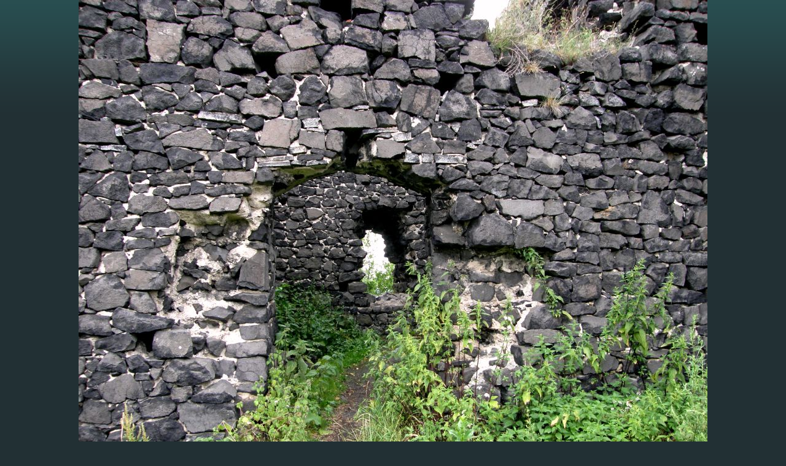

--- FILE ---
content_type: text/html; charset=UTF-8
request_url: https://www.pohradech.cz/fotoalbum/severni-cechy/ronov/p7242591.jpg.-.html
body_size: 935
content:
<?xml version="1.0" encoding="utf-8"?>
<!DOCTYPE html PUBLIC "-//W3C//DTD XHTML 1.0 Transitional//EN" "http://www.w3.org/TR/xhtml1/DTD/xhtml1-transitional.dtd">
<html lang="cs" xml:lang="cs" xmlns="http://www.w3.org/1999/xhtml">

    <head>

        <meta http-equiv="content-type" content="text/html; charset=utf-8" />
        <meta name="description" content="hrady, zříceniny, zámky, kláštery, zajímavá místa,cesty,fotografie hradů a zřícenin, cesty za historií,Čechy, Morava, Slezsko, tours of castles, turistika, výlety, cestování" />
        <meta name="keywords" content="hrady,zříceniny,fotky,fotografie,cesty,historie,výlety na hrady,volný čas,heraldika,cesty,zámky,tvrze,výlety,české hrady,tours,castles" />
        <meta name="robots" content="all,follow" />
        <meta name="author" content="<!--/ u_author /-->" />
        <link rel="stylesheet" href="/style.1662652208.1.css" type="text/css" />
        
        <script type="text/javascript" src="https://www006.estranky.cz/user/js/index.js" id="index_script" ></script>
        <title>
            cesty po hradech a zříceninách, .. www.pohradech.cz
        </title>

        <style>
          body {margin: 0px; padding: 0px;}
        </style>
    </head>
<body>
    <script language="JavaScript" type="text/javascript">
    <!--
      index_setCookieData('index_curr_fullphoto', 1017);
    //-->
  </script>
  <a href="javascript: close();"><img src="/img/original/1017/p7242591.jpg" border="0" alt="P7242591.JPG" width="1024" height="768"></a>

<!-- NO GEMIUS -->
</body>
</html>
